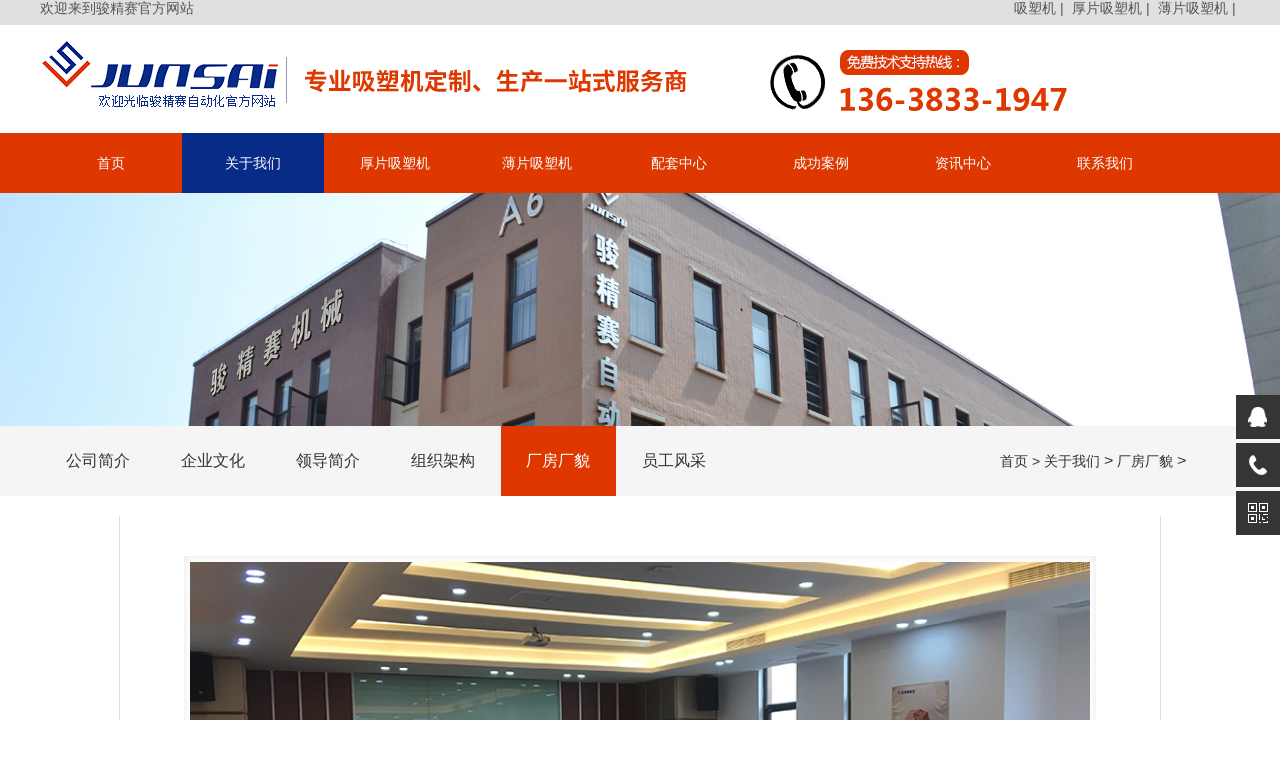

--- FILE ---
content_type: text/html; charset=utf-8
request_url: http://www.jjsxsj.com/index.php?m=content&c=index&a=lists&catid=39
body_size: 4820
content:
<!DOCTYPE html>
<!--
To change this license header, choose License Headers in Project Properties.
To change this template file, choose Tools | Templates
and open the template in the editor.
-->
<html>
    <head>
        <title>吸塑机，全自动吸塑机，伺服吸塑机，薄片吸塑机，厚片吸塑机，厚板吸塑机，半自动吸塑机，吸塑成型机，重庆骏精赛自动化机械有限公司</title>
        <link rel="shortcut icon" href="/favicon.ico" />
        <meta name="keywords" content="吸塑机、全自动吸塑机、伺服吸塑机、薄片吸塑机、厚片吸塑机、厚板吸塑机、真空吸塑机、高速吸塑机、吸塑成型机、热塑成型机"/>
        <meta name="description" content="卜女士，电话13638331947。我司集研发、设计、制造、销售于一体，主营吸塑机、全自动吸塑机、伺服吸塑机、厚片吸塑机、厚板吸塑机、半自动吸塑机、吸塑成型机等自动化设备，也可根据客户的需求提供自动化生产线改造、非标设备定制等方面的服务。"/>
        <meta charset="UTF-8">
        <meta name="viewport" content="width=device-width, initial-scale=1.0">
        <link rel="stylesheet" type="text/css" href="http://www.jjsxsj.com/style/css/index.css" />
        <style type="text/css">
            .sjyangshi{display: none;}
            @media (max-width: 768px){.sjyangshi{display: block !important;}
                                      .pcyangshi{display: block;}
                                      @media (max-width: 768px){.pcyangshi{display: none;}
                                      </style>
            </head>
            <body>
                <div>
                    <div class="pcyangshi">
                        <!-------头部----->
                        <div class="top">
                            <div class="top_">
                                <div class="top_left">
                                    <span>欢迎来到骏精赛官方网站</span>
                                </div>
                                <div class="top_right">
                                    <span><a href=""/>吸塑机&nbsp;|&nbsp;</a></span>
                                    <span><a href=""/>厚片吸塑机&nbsp;|&nbsp;</a></span>
                                    <span><a href=""/>薄片吸塑机&nbsp;|&nbsp;</a></span>
                                </div>
                                <div class="clear"></div>
                            </div>
                        </div>
                        <!-------logo----->
                        <div class="logo">
                            <div class="logo_left">
                                <img src="http://www.jjsxsj.com/style/img/logo.png"/>
                            </div>
                            <div class="logo_right">
                                <img src="http://www.jjsxsj.com/style/img/tel.png"/>
                            </div>
                            <div class="clear"></div>
                        </div>
                        <!-------导航条----->
                        <div style="" class="navigation_bar box">
                            <div class="navigation">
                                <div class="navigation_1 ">
                                    <a href="http://www.jjsxsj.com/">首页</a>
                                    <i class="select"></i>
                                </div>
                                                                                                <div class="navigation_1  acavit ">
                                    <a href="http://www.jjsxsj.com/index.php?m=content&c=index&a=lists&catid=28">关于我们</a>
                                </div>
                                                                <div class="navigation_1 ">
                                    <a href="http://www.jjsxsj.com/index.php?m=content&c=index&a=lists&catid=29">厚片吸塑机</a>
                                </div>
                                                                <div class="navigation_1 ">
                                    <a href="http://www.jjsxsj.com/index.php?m=content&c=index&a=lists&catid=30">薄片吸塑机</a>
                                </div>
                                                                <div class="navigation_1 ">
                                    <a href="http://www.jjsxsj.com/index.php?m=content&c=index&a=lists&catid=31">配套中心</a>
                                </div>
                                                                <div class="navigation_1 ">
                                    <a href="http://www.jjsxsj.com/index.php?m=content&c=index&a=lists&catid=32">成功案例</a>
                                </div>
                                                                <div class="navigation_1 ">
                                    <a href="http://www.jjsxsj.com/index.php?m=content&c=index&a=lists&catid=33">资讯中心</a>
                                </div>
                                                                <div class="navigation_1 ">
                                    <a href="http://www.jjsxsj.com/index.php?m=content&c=index&a=lists&catid=34">联系我们</a>
                                </div>
                                                                                                <div class="clear"></div>
                            </div>
                        </div>
<!--                        <script type="text/javascript" src="http://www.jjsjituan.com/style/js/jquery-1.7.2.min.js"></script>-->
                        <style type="text/css">
                            .box{
                                position: relative;
                                z-index: 999;
                            }
                            .box-active{
                                position: fixed;
                                width: 100%;
                                top: 0;
                            }
                        </style>
                        <script>
                            // 监听事件
                            window.addEventListener('scroll', function () {
                                let t = $('body, html').scrollTop();   // 目前监听的是整个body的滚动条距离
                                if (t > 0) {
                                    $('.box').addClass('box-active')
                                } else {
                                    $('.box').removeClass('box-active')
                                }
                            })
                        </script>
                    </div>
<!-----banner图------>
<div class="sjyangshi">
 <img src="http://www.jjsxsj.com/uploadfile/2022/1020/20221020095947141.jpg"/>
</div>
<div class="pcyangshi">
<div>
    <div><img src="http://www.jjsxsj.com/uploadfile/2022/1020/20221020095947141.jpg"/></div>
</div>
<!-----导航top----->
<div style=" background: #f5f5f5; font-size: 14px;" class="daohang">
    <div style=" max-width: 1200px; margin: 0 auto;">
        <div style=" float: left; width: 80%;">
                                    <p class="" style=" float: left; width: 12%;height: 70px; line-height: 70px;text-align: center;"><span><a href="http://www.jjsxsj.com/index.php?m=content&c=index&a=lists&catid=35">公司简介</a></span></p>
                        <p class="" style=" float: left; width: 12%;height: 70px; line-height: 70px;text-align: center;"><span><a href="http://www.jjsxsj.com/index.php?m=content&c=index&a=lists&catid=36">企业文化</a></span></p>
                        <p class="" style=" float: left; width: 12%;height: 70px; line-height: 70px;text-align: center;"><span><a href="http://www.jjsxsj.com/index.php?m=content&c=index&a=lists&catid=37">领导简介</a></span></p>
                        <p class="" style=" float: left; width: 12%;height: 70px; line-height: 70px;text-align: center;"><span><a href="http://www.jjsxsj.com/index.php?m=content&c=index&a=lists&catid=38">组织架构</a></span></p>
                        <p class="doewa" style=" float: left; width: 12%;height: 70px; line-height: 70px;text-align: center;"><span><a href="http://www.jjsxsj.com/index.php?m=content&c=index&a=lists&catid=39">厂房厂貌</a></span></p>
                        <p class="" style=" float: left; width: 12%;height: 70px; line-height: 70px;text-align: center;"><span><a href="http://www.jjsxsj.com/index.php?m=content&c=index&a=lists&catid=40">员工风采</a></span></p>
                                    <div style=" clear: both;"></div>
        </div>
       <div style=" float: right; width: 20%;height: 70px; line-height: 70px;">
            <p class="cw"><span>首页&nbsp;>&nbsp;</span><a href="http://www.jjsxsj.com/index.php?m=content&c=index&a=lists&catid=28">关于我们</a> > <a href="http://www.jjsxsj.com/index.php?m=content&c=index&a=lists&catid=39">厂房厂貌</a> >  </p>
        </div>
        <div style=" clear: both;"></div>
    </div>
</div>
    
</div>
<style type="text/css">
    .cw span{
        font-size: 14px;
    }
    .cw a{
        font-size: 14px;
    }
    p{
        font-size: 16px;
    }
    .daohang a{
        color: #333;
    }
    .doewa{
        background: #DE3800;
    }
    .doewa a{
        color: #fff;
    }
</style>
<!---------内容------------->
<div class="pcyangshi" style=" max-width: 1200px; margin: 0 auto; margin-top: 20px; margin-bottom: 30px;">

    <link rel="stylesheet" href="http://www.jjsxsj.com/cq/css/style.css" type="text/css" media="all">
    <link rel="stylesheet" href="http://www.jjsxsj.com/cq/css/fonts.css" type="text/css" media="all">

    <script type="text/javascript" src="http://www.jjsxsj.com/cq/js/jquery-1.7.min.js" ></script>
    <script type="text/javascript" src="http://www.jjsxsj.com/cq/js/jquery.easing.1.3.js"></script>
    <script type="text/javascript" src="http://www.jjsxsj.com/cq/js/uCarousel.js"></script>
    <script type="text/javascript" src="http://www.jjsxsj.com/cq/js/tms-0.4.1.js" ></script>
    <!--必要样式-->
    <link rel="stylesheet" href="http://www.jjsxsj.com/cq/demo.css" type="text/css" media="all">
    <script type="text/javascript">
        $(document).ready(function () {

            $('.gallery')._TMS({
                show: 0,
                pauseOnHover: true,
                prevBu: '.prev',
                nextBu: '.next',
                playBu: '.play',
                duration: 10000,
                preset: 'zoomer',
                pagination: $('.img-pags').uCarousel({show: 10, shift: 0}),
                pagNums: false,
                slideshow: 7000,
                numStatus: true,
                banners: 'fromRight', // fromLeft, fromRight, fromTop, fromBottom
                waitBannerAnimation: false,
                progressBar: '<div class="progbar"></div>'
            });

        });
    </script>
    <div id="main">

        <div class="inside">
           

            <div id="slide">
                <div class="gallery">
                    <ul class="items">
                                                                        <li><img src="http://www.jjsxsj.com/uploadfile/2021/0621/20210621053942550.png" alt="" /><div class="banner"><span>厂房厂貌</span></div></li>
                                                <li><img src="http://www.jjsxsj.com/uploadfile/2021/0621/20210621053925491.png" alt="" /><div class="banner"><span>厂房厂貌</span></div></li>
                                                <li><img src="http://www.jjsxsj.com/uploadfile/2021/0621/20210621053902281.png" alt="" /><div class="banner"><span>厂房厂貌</span></div></li>
                                                <li><img src="http://www.jjsxsj.com/uploadfile/2021/0621/20210621053836361.png" alt="" /><div class="banner"><span>厂房厂貌</span></div></li>
                                                <li><img src="http://www.jjsxsj.com/uploadfile/2021/0621/20210621053806546.png" alt="" /><div class="banner"><span>厂房厂貌</span></div></li>
                                                <li><img src="http://www.jjsxsj.com/uploadfile/2021/0621/20210621053752630.png" alt="" /><div class="banner"><span>厂房厂貌</span></div></li>
                                                <li><img src="http://www.jjsxsj.com/uploadfile/2021/0621/20210621053727301.png" alt="" /><div class="banner"><span>厂房厂貌</span></div></li>
                                                <li><img src="http://www.jjsxsj.com/uploadfile/2021/0621/20210621053533291.png" alt="" /><div class="banner"><span>厂房厂貌</span></div></li>
                                                <li><img src="http://www.jjsxsj.com/uploadfile/2021/0621/20210621053508814.png" alt="" /><div class="banner"><span>厂房厂貌</span></div></li>
                                                <li><img src="http://www.jjsxsj.com/uploadfile/2021/0621/20210621051738919.png" alt="" /><div class="banner"><span>厂房厂貌</span></div></li>
                                                <li><img src="http://www.jjsxsj.com/uploadfile/2021/0621/20210621051714399.png" alt="" /><div class="banner"><span>厂房厂貌</span></div></li>
                                                <li><img src="http://www.jjsxsj.com/uploadfile/2021/0621/20210621051701400.png" alt="" /><div class="banner"><span>厂房厂貌</span></div></li>
                                                <li><img src="http://www.jjsxsj.com/uploadfile/2021/0621/20210621051544529.png" alt="" /><div class="banner"><span>厂房厂貌</span></div></li>
                                                                      

                    </ul>
                </div>
                <a href="#" class="prev">&lt;</a><a href="#" class="play"><em>stop</em><span>play</span></a> <a href="#" class="next">&gt;</a>
            </div><!-- slider end -->

            <div class="pag">
                <div class="img-pags">
                    <ul>
                                                                         <li><a href="#"><span><img src="http://www.jjsxsj.com/uploadfile/2021/0621/20210621053951209.png" alt="" /></span></a></li>
                                                  <li><a href="#"><span><img src="http://www.jjsxsj.com/uploadfile/2021/0621/20210621053914581.png" alt="" /></span></a></li>
                                                  <li><a href="#"><span><img src="http://www.jjsxsj.com/uploadfile/2021/0621/20210621053850870.png" alt="" /></span></a></li>
                                                  <li><a href="#"><span><img src="http://www.jjsxsj.com/uploadfile/2021/0621/20210621053829635.png" alt="" /></span></a></li>
                                                  <li><a href="#"><span><img src="http://www.jjsxsj.com/uploadfile/2021/0621/20210621053814559.png" alt="" /></span></a></li>
                                                  <li><a href="#"><span><img src="http://www.jjsxsj.com/uploadfile/2021/0621/20210621053745444.png" alt="" /></span></a></li>
                                                  <li><a href="#"><span><img src="http://www.jjsxsj.com/uploadfile/2021/0621/20210621053736540.png" alt="" /></span></a></li>
                                                  <li><a href="#"><span><img src="http://www.jjsxsj.com/uploadfile/2021/0621/20210621053525336.png" alt="" /></span></a></li>
                                                  <li><a href="#"><span><img src="http://www.jjsxsj.com/uploadfile/2021/0621/20210621053516893.png" alt="" /></span></a></li>
                                                  <li><a href="#"><span><img src="http://www.jjsxsj.com/uploadfile/2021/0621/20210621052700422.png" alt="" /></span></a></li>
                                                  <li><a href="#"><span><img src="http://www.jjsxsj.com/uploadfile/2021/0621/20210621052648103.png" alt="" /></span></a></li>
                                                  <li><a href="#"><span><img src="http://www.jjsxsj.com/uploadfile/2021/0621/20210621052636739.png" alt="" /></span></a></li>
                                                  <li><a href="#"><span><img src="http://www.jjsxsj.com/uploadfile/2021/0621/20210621051952200.png" alt="" /></span></a></li>
                                                                        
                    

                    </ul> 
                </div>								
                <a href="#" class="button button1" data-type="prevPage">&lt;</a>
                <a href="#" class="button button2" data-type="nextPage">&gt;</a>
            </div>

        </div>

    </div>
</div>
<!-----底部----->

<div style=" background: #414141;" class="footer pcyangshi">
    <div style="max-width: 1200px; margin: 0 auto;line-height: 52px; height: 52px;">
       <p><span style=" font-size: 14px;font-weight: bold; color: #fff;">友情链接：</span>
                                                                                                &nbsp;&nbsp;&nbsp;&nbsp;<a target=" _black" style=" color: #fff; font-size: 14px;" href="http://www.junjingsai.com/">皮革压花机</a>
                                                                &nbsp;&nbsp;&nbsp;&nbsp;<a target=" _black" style=" color: #fff; font-size: 14px;" href="http://www.huchuanlab.com">微孔板热封仪</a>
                                                                &nbsp;&nbsp;&nbsp;&nbsp;<a target=" _black" style=" color: #fff; font-size: 14px;" href="http://www.qidongmart.com">MINDMAN代理</a>
                                                                &nbsp;&nbsp;&nbsp;&nbsp;<a target=" _black" style=" color: #fff; font-size: 14px;" href="https://www.zhuo-nai.cn">全热交换器厂家</a>
                                                                &nbsp;&nbsp;&nbsp;&nbsp;<a target=" _black" style=" color: #fff; font-size: 14px;" href="http://www.zdhbsb.cn">PP储罐</a>
                                                                &nbsp;&nbsp;&nbsp;&nbsp;<a target=" _black" style=" color: #fff; font-size: 14px;" href="https://www.hxdaoju.com">破碎机刀片</a>
                                                                &nbsp;&nbsp;&nbsp;&nbsp;<a target=" _black" style=" color: #fff; font-size: 14px;" href="http://www.deruitest.com">恒温恒湿试验箱</a>
                                                                &nbsp;&nbsp;&nbsp;&nbsp;<a target=" _black" style=" color: #fff; font-size: 14px;" href="https://www.8407.org.cn">8407模具钢</a>
                                                                &nbsp;&nbsp;&nbsp;&nbsp;<a target=" _black" style=" color: #fff; font-size: 14px;" href="http://www.shjqjx.com">中药饮片包装机</a>
                                                                                            </p>
    </div>
    <hr style=" border: 0px; border-bottom: 1px solid #000;"/>
    <div style="max-width: 1200px; margin: 0 auto; height: 245px;">
        <div style=" float: left;width: 10%;text-align: center; color: #fff; font-size: 14px;  padding-top: 35px;" class="foot_1">
            <p style=" padding-bottom: 12px;"><span>关于我们</span></p>
                                    <p style=" font-size: 12px; line-height: 26px;"><span><a style=" color: #fff;" href="http://www.jjsxsj.com/index.php?m=content&c=index&a=lists&catid=35">公司简介</a></span></p>
                        <p style=" font-size: 12px; line-height: 26px;"><span><a style=" color: #fff;" href="http://www.jjsxsj.com/index.php?m=content&c=index&a=lists&catid=36">企业文化</a></span></p>
                        <p style=" font-size: 12px; line-height: 26px;"><span><a style=" color: #fff;" href="http://www.jjsxsj.com/index.php?m=content&c=index&a=lists&catid=37">领导简介</a></span></p>
                        <p style=" font-size: 12px; line-height: 26px;"><span><a style=" color: #fff;" href="http://www.jjsxsj.com/index.php?m=content&c=index&a=lists&catid=38">组织架构</a></span></p>
                        <p style=" font-size: 12px; line-height: 26px;"><span><a style=" color: #fff;" href="http://www.jjsxsj.com/index.php?m=content&c=index&a=lists&catid=39">厂房厂貌</a></span></p>
                        <p style=" font-size: 12px; line-height: 26px;"><span><a style=" color: #fff;" href="http://www.jjsxsj.com/index.php?m=content&c=index&a=lists&catid=40">员工风采</a></span></p>
                                </div>
        <div style=" float: left;width: 1%;text-align: center;">
            <hr style=" width: 1px; border: 0px; border-left: 1px solid #383838;height: 175px;  margin-top: 38px;"/>
        </div>
        <div style=" float: left;width: 10%;text-align: center; color: #fff; font-size: 14px;  padding-top: 35px;" class="foot_1">
            <p style=" padding-bottom: 12px;"><span>厚片吸塑机</span></p>
                                    <p style=" font-size: 12px; line-height: 26px;"><span><a style=" color: #fff;" href="http://www.jjsxsj.com/index.php?m=content&c=index&a=lists&catid=69">推荐产品</a></span></p>
                        <p style=" font-size: 12px; line-height: 26px;"><span><a style=" color: #fff;" href="http://www.jjsxsj.com/index.php?m=content&c=index&a=lists&catid=93">吸塑壳体</a></span></p>
                        <p style=" font-size: 12px; line-height: 26px;"><span><a style=" color: #fff;" href="http://www.jjsxsj.com/index.php?m=content&c=index&a=lists&catid=41">汽车行业</a></span></p>
                        <p style=" font-size: 12px; line-height: 26px;"><span><a style=" color: #fff;" href="http://www.jjsxsj.com/index.php?m=content&c=index&a=lists&catid=44">物流行业</a></span></p>
                        <p style=" font-size: 12px; line-height: 26px;"><span><a style=" color: #fff;" href="http://www.jjsxsj.com/index.php?m=content&c=index&a=lists&catid=91">家居行业</a></span></p>
                        <p style=" font-size: 12px; line-height: 26px;"><span><a style=" color: #fff;" href="http://www.jjsxsj.com/index.php?m=content&c=index&a=lists&catid=43">乐器箱包</a></span></p>
                        <p style=" font-size: 12px; line-height: 26px;"><span><a style=" color: #fff;" href="http://www.jjsxsj.com/index.php?m=content&c=index&a=lists&catid=45">标识标牌</a></span></p>
                        <p style=" font-size: 12px; line-height: 26px;"><span><a style=" color: #fff;" href="http://www.jjsxsj.com/index.php?m=content&c=index&a=lists&catid=92">其他行业</a></span></p>
                                </div>
        <div style=" float: left;width: 1%;text-align: center;">
            <hr style=" width: 1px; border: 0px; border-left: 1px solid #383838;height: 175px;  margin-top: 38px;"/>
        </div>
        <div style=" float: left;width: 9.5%;text-align: center; color: #fff; font-size: 14px;  padding-top: 35px;" class="foot_1">
            <p style=" padding-bottom: 12px;"><span>薄片吸塑机</span></p>
                                    <p style=" font-size: 12px; line-height: 26px;"><span><a style=" color: #fff;" href="http://www.jjsxsj.com/index.php?m=content&c=index&a=lists&catid=70">推荐产品</a></span></p>
                        <p style=" font-size: 12px; line-height: 26px;"><span><a style=" color: #fff;" href="http://www.jjsxsj.com/index.php?m=content&c=index&a=lists&catid=49">包装托盘</a></span></p>
                        <p style=" font-size: 12px; line-height: 26px;"><span><a style=" color: #fff;" href="http://www.jjsxsj.com/index.php?m=content&c=index&a=lists&catid=47">食品行业</a></span></p>
                        <p style=" font-size: 12px; line-height: 26px;"><span><a style=" color: #fff;" href="http://www.jjsxsj.com/index.php?m=content&c=index&a=lists&catid=90">汽车行业</a></span></p>
                        <p style=" font-size: 12px; line-height: 26px;"><span><a style=" color: #fff;" href="http://www.jjsxsj.com/index.php?m=content&c=index&a=lists&catid=50">家居行业</a></span></p>
                        <p style=" font-size: 12px; line-height: 26px;"><span><a style=" color: #fff;" href="http://www.jjsxsj.com/index.php?m=content&c=index&a=lists&catid=51">酒包装</a></span></p>
                        <p style=" font-size: 12px; line-height: 26px;"><span><a style=" color: #fff;" href="http://www.jjsxsj.com/index.php?m=content&c=index&a=lists&catid=95">一体机</a></span></p>
                        <p style=" font-size: 12px; line-height: 26px;"><span><a style=" color: #fff;" href="http://www.jjsxsj.com/index.php?m=content&c=index&a=lists&catid=52">其他行业</a></span></p>
                                </div>
        <div style=" float: left;width: 1%;text-align: center;">
            <hr style=" width: 1px; border: 0px; border-left: 1px solid #383838;height: 175px;  margin-top: 38px;"/>
        </div>
        <div style=" float: left;width: 9.5%;text-align: center; color: #fff; font-size: 14px;  padding-top: 35px;" class="foot_1">
            <p style=" padding-bottom: 12px;"><span>成功案例</span></p>
                                    <p style=" font-size: 12px; line-height: 26px;"><span><a style=" color: #fff;" href="http://www.jjsxsj.com/index.php?m=content&c=index&a=lists&catid=53">包装托盘</a></span></p>
                        <p style=" font-size: 12px; line-height: 26px;"><span><a style=" color: #fff;" href="http://www.jjsxsj.com/index.php?m=content&c=index&a=lists&catid=54">医疗行业</a></span></p>
                        <p style=" font-size: 12px; line-height: 26px;"><span><a style=" color: #fff;" href="http://www.jjsxsj.com/index.php?m=content&c=index&a=lists&catid=58">箱包行业</a></span></p>
                        <p style=" font-size: 12px; line-height: 26px;"><span><a style=" color: #fff;" href="http://www.jjsxsj.com/index.php?m=content&c=index&a=lists&catid=59">物流行业</a></span></p>
                        <p style=" font-size: 12px; line-height: 26px;"><span><a style=" color: #fff;" href="http://www.jjsxsj.com/index.php?m=content&c=index&a=lists&catid=60">汽车行业</a></span></p>
                        <p style=" font-size: 12px; line-height: 26px;"><span><a style=" color: #fff;" href="http://www.jjsxsj.com/index.php?m=content&c=index&a=lists&catid=61">家居行业</a></span></p>
                        <p style=" font-size: 12px; line-height: 26px;"><span><a style=" color: #fff;" href="http://www.jjsxsj.com/index.php?m=content&c=index&a=lists&catid=62">卫浴行业</a></span></p>
                                </div>
        <div style=" float: left;width: 1%;text-align: center;">
            <hr style=" width: 1px; border: 0px; border-left: 1px solid #383838;height: 175px;  margin-top: 38px;"/>
        </div>
        <div style=" float: left;width: 9.5%;text-align: center; color: #fff; font-size: 14px;  padding-top: 35px;" class="foot_1">
            <p style=" padding-bottom: 12px;"><span>新闻中心</span></p>
                                    <p style=" font-size: 12px; line-height: 26px;"><span><a style=" color: #fff;" href="http://www.jjsxsj.com/index.php?m=content&c=index&a=lists&catid=55">公司动态</a></span></p>
                        <p style=" font-size: 12px; line-height: 26px;"><span><a style=" color: #fff;" href="http://www.jjsxsj.com/index.php?m=content&c=index&a=lists&catid=56">行业新闻</a></span></p>
                        <p style=" font-size: 12px; line-height: 26px;"><span><a style=" color: #fff;" href="http://www.jjsxsj.com/index.php?m=content&c=index&a=lists&catid=64">样品新闻</a></span></p>
                        <p style=" font-size: 12px; line-height: 26px;"><span><a style=" color: #fff;" href="http://www.jjsxsj.com/index.php?m=content&c=index&a=lists&catid=57">技术支持</a></span></p>
                                </div>
        <div style=" float: left;width: 1%;text-align: center;">
            <hr style=" width: 1px; border: 0px; border-left: 1px solid #383838;height: 175px;  margin-top: 38px;"/>
        </div>
        <div style=" float: left;width: 21%;padding-top: 35px; padding-left: 10px;">
            <img src="http://www.jjsxsj.com/style/img/xsj_36.png"/>
            <p style=" font-size: 12px; padding-top: 20px; line-height: 26px; color: #fff;">邮箱： jjs13638331947@163.com</p>
            <p style=" font-size: 12px; line-height: 26px; color: #fff;">地址：重庆市北碚区云汉大道20号联东U谷1-1</p>
        </div>
        <div style=" float: left;width: 11%;padding-top: 35px; padding-left: 10px;">
            <img src="http://www.jjsxsj.com/style/img/xsj4_39.png"/>
        </div>
        <div style=" float: left;width: 11%;padding-top: 35px; padding-left: 10px;">
            <img src="http://www.jjsxsj.com/style/img/xsj4_41.png"/>
        </div>

    </div>
    <div style=" clear: both;"></div>
    <div style="background: #DE3800; line-height: 62px; height: 62px;">
        <p style=" text-align: center; color: #fff; font-size: 14px;">重庆骏精赛自动化机械有限公司 备案号:<a style=" color: #fff;" href="">渝ICP备17010198号</a> 吸塑成型机 高周波（高频机） | 【<a style=" color: #fff;" href="">后台管理</a>】</p>
    </div>
</div>

</div>
<!-----在线客服----->
<link rel="stylesheet" href="http://www.jjsxsj.com/kefu/css/style.css">
<div class="suspension">
    <div class="suspension-box">
        <a href="#" class="a a-service "><i class="i"></i></a>
        <a href="javascript:;" class="a a-service-phone "><i class="i"></i></a>
        <a href="javascript:;" class="a a-qrcode"><i class="i"></i></a>
        <a href="javascript:;" class="a a-top"><i class="i"></i></a>
        <div class="d d-service">
            <i class="arrow"></i>
            <div class="inner-box">
                <div class="d-service-item clearfix">
                    <a href="#" class="clearfix"><span class="circle"><i class="i-qq"></i></span><h3>咨询在线客服</h3></a>
                </div>
            </div>
        </div>
        <div class="d d-service-phone">
            <i class="arrow"></i>
            <div class="inner-box">
                <div class="d-service-item clearfix">
                    <span class="circle"><i class="i-tel"></i></span>
                    <div class="text">
                        <p>服务热线</p>
                        <p class="red number">13638331947</p>
                    </div>
                </div>
            </div>
        </div>
        <div class="d d-qrcode">
            <i class="arrow"></i>
            <div class="inner-box">
                <div class="qrcode-img"><img src="http://www.jjsxsj.com/kefu/images/20210701155657.png" alt=""></div>
                <p>微信公众号</p>
            </div>
        </div>
    </div>
</div>

<!--<script type="text/javascript" src="http://www.jjsxsj.com/kefu/js/jquery-1.7.2.min.js"></script>-->
<script type="text/javascript">
    $(document).ready(function () {

        /* ----- 侧边悬浮 ---- */
        $(document).on("mouseenter", ".suspension .a", function () {
            var _this = $(this);
            var s = $(".suspension");
            var isService = _this.hasClass("a-service");
            var isServicePhone = _this.hasClass("a-service-phone");
            var isQrcode = _this.hasClass("a-qrcode");
            if (isService) {
                s.find(".d-service").show().siblings(".d").hide();
            }
            if (isServicePhone) {
                s.find(".d-service-phone").show().siblings(".d").hide();
            }
            if (isQrcode) {
                s.find(".d-qrcode").show().siblings(".d").hide();
            }
        });
        $(document).on("mouseleave", ".suspension, .suspension .a-top", function () {
            $(".suspension").find(".d").hide();
        });
        $(document).on("mouseenter", ".suspension .a-top", function () {
            $(".suspension").find(".d").hide();
        });
        $(document).on("click", ".suspension .a-top", function () {
            $("html,body").animate({scrollTop: 0});
        });
        $(window).scroll(function () {
            var st = $(document).scrollTop();
            var $top = $(".suspension .a-top");
            if (st > 400) {
                $top.css({display: 'block'});
            } else {
                if ($top.is(":visible")) {
                    $top.hide();
                }
            }
        });

    });
</script>
<!----在线客服end---->
</body>
</html>



--- FILE ---
content_type: text/css
request_url: http://www.jjsxsj.com/style/css/index.css
body_size: 1038
content:
/*
To change this license header, choose License Headers in Project Properties.
To change this template file, choose Tools | Templates
and open the template in the editor.
*/
/* 
    Created on : 2021-3-29, 14:18:15
    Author     : Administrator
*/

body,dl,dd,ul,ol,h1,h2,h3,h4,h5,h6,pre,form,fieldset,legend,input,textarea,optgroup,p,blockquote,figure,hr,menu,dir,thead,tbody,tfoot,th,td {
    margin: 0;
    padding: 0;
}

ul,ol {
    list-style-type: none;
    list-style-image: none;
}

img {
    border: 0 none;
    width: auto \9;
    height: auto;
    max-width: 100%;
    vertical-align: top;
    -ms-interpolation-mode: bicubic;
}
*{margin:0;padding:0;list-style-type:none;}
a,img{border:0;}
body{
    margin: 0 auto;
    font-family: 微软雅黑;
}
p{
    margin-block-end: 0px;
    margin-block-start: 0px;
}
a{ text-decoration:none; }
.clear{
    clear:  both;
}
/*头部*/
.top{
    height: 25px; 
    background: #E0E0E0;
}
.top_{
    max-width: 1200px;
    margin: 0 auto;
}
.top_left{
    float: left;
    width: 30%;
}
.top_right{
    float: right;
    width: 70%;
    text-align: right;
}
.top_left span{
    font-size: 14px;
    color: #555555;
}
.top_right span a{
    font-size: 14px;
    color: #555555;
}
/*logo*/
.logo{
    max-width: 1200px;
    margin: 0 auto;
}
.logo_left{
    float: left;
    width: 60%;
}
.logo_right{
    float: right;
    width: 40%;
}
/*导航条*/
.navigation_bar{
    background: #DE3800;
    height: 60px;
    line-height: 60px;
}
.navigation{
    max-width: 1200px;
    margin: 0 auto;
}
.navigation_1{
    float: left;
    width: 142px;
    text-align: center;
    height: 60px;
    line-height: 60px;
    color: #fff;
    font-size: 14px;
}
.navigation_1 a{
   color: #fff;
    font-size: 14px;
/*    font-weight: bold;*/
}
.acavit{
    background: #082B87;
}
/*.select:before{
    content: '_';
}*/

/*百科*/
.wiki{
    max-width: 1200px;
    margin: 0 auto;
}

--- FILE ---
content_type: text/css
request_url: http://www.jjsxsj.com/cq/css/style.css
body_size: 2164
content:
/* Getting the new tags to behave
---------------------------------------- */
article, aside, audio, canvas, command, datalist, details, embed, figcaption, figure, footer, header, hgroup, keygen, meter, nav, output, progress, section, source, video{ display: block; }
mark, rp, rt, ruby, summary, time{ display: inline }


/* Global properties
---------------------------------------- */
body { 
	background:#eee; 
	font-family:Arial, Helvetica, sans-serif;
	font-size:100%; 
	line-height:1.1875em;
	color:#6f787a;
	}
a,img{border:0;}	
html { min-width:980px;}
html, body { height:100%;}

#main {
	height:auto;
	margin: 0 auto;
	padding:30px;
	position: relative;
	width: 980px;
	font-size:.8125em;
	background:#fff;
	border-right:1px solid #dbdbdb;
	border-left:1px solid #dbdbdb;
	}
	#main .inside {
		padding:10px 30px 0;
		}
	
.menu {
	padding:0px 0 10px 0px
}


.pad {
	margin-top:20px;
}
.pad1 {
	margin-top:90px;
}
a {
	color:#017c9a; 
	outline:none;
	}
a:hover{
	text-decoration:none;
	}
strong {
	color:#393939;
	}
em {
	
	}

ul {
	list-style-type:square;
	list-style-position:outside;
	margin:0 0 1.5em 1.5em;
	}
ul li {
	padding-bottom:.5em;
	}

ol {
	list-style-type:decimal;
	margin:.5em 0 1.5em 1.5em;
	}
	ol li {
		padding-bottom:.5em;
		}
		ol li ul {
			padding:.5em 0 0 0;
			margin-bottom:0;
			}
			ol li ul li:last-child {
				padding-bottom:0;
				}
.fonts {
	font-size:22px;
	font-family:"Times New Roman", Times, serif;
	color:#393939;
}
	.fonts ol, .fonts code {
		font-size:13px; 
		font-family:Arial, Helvetica, sans-serif;
	}
	.fonts ol {
		color:#6f787a;
	}
/* Left & Right alignment */

.fleft { float:left;}
.fright { float:right;}
.clear { clear:both;}

.alignright { text-align:right;}
.aligncenter { text-align:center;}

.wrapper { 
	width:100%;
	overflow:hidden;
	}

.extra-wrap { 
	overflow:hidden;
	}






/* Header
---------------------------------------- */
#header {
	text-align:center;
	border-bottom:1px solid #dbdbdb;
	}
	#header h1 {
		padding:1em 0 .5em 0;
		}




/* Content
---------------------------------------- */
#content {
	padding:40px 0 40px 0;
	}
	

article {
	padding-bottom:50px;
	}
	article .inner {
		padding:0 0 0 14px;
		}
pre, code, samp, kbd, var{font:100% mono-space,monospace;}
pre{
	margin:0;
	padding:10px;
	overflow:auto;
	background:#fff;
	border:1px dashed #000
	}
.code {
	background:#eee;
	padding:10px;
}



/* Paragraph */
p {margin-bottom:1.5em;}
	
	


/* Footer
---------------------------------------- */
#footer {
	text-align:center;
	font-size:10px;
	text-transform:uppercase;
	color:#666;
	background:#eee;
	}
	#footer .inside {
		padding:20px 0 20px 0;
		}


/* Forms
---------------------------------------- */
#form1 {
	
}
	#form1 input, #subscribe-form input {
		 border:1px solid #000;
		 border-radius:10px;
		 background:#CCC;
		 color:#333;
		 -moz-border-radius:10px;
		 -webkit-border-radius:10px;
		 font-size:12px;
		 line-height:1.2307em;
		 padding:5px 0 5px 10px;
		 width:200px;
		 outline:none;		 
		 box-shadow:none;
	}
	#form1 textarea {
		 border:1px solid #000;
		 border-radius:10px;
		 background:#CCC;
		 color:#333;
		 -moz-border-radius:10px;
		 -webkit-border-radius:10px;
		 font-size:12px;
		 line-height:1.2307em;
		 padding:5px 0 5px 10px;
		 width:300px;
		 height:100px;
		 overflow:auto;
		 outline:none;
	}
	#form1 label, #subscribe-form label {
		display:inline-block;
		min-height:30px;
	}
	#form1 .error, #form1 .empty {
		display:none;
		font-size:10px;
		color:#F00
	}
	#subscribe-form {
		position: relative;
	}
	#subscribe-form .error {
		display:block;
		overflow:hidden;
		height:0px;
		font-size:10px;
		color:#F00;
		
		-webkit-transition: all 0.3s ease-out; 
		-moz-transition: all 0.3s ease-out; 
		-o-transition: all 0.3s ease-out; 
		transition: all 0.3s ease-out;
	}
	#subscribe-form label.invalid .error {
		height:19px;
	}
	#subscribe-form .success {
		width:200px;
		border:1px solid #000;
		border-radius:10px;
		padding:10px 0 10px 10px;
		background:#CCC;
		color:#333;
		position:absolute;
		z-index:10;
		left:12px;
		top:5px;
	}
	.btns a{
		display:inline-block;
		padding:5px 10px;
		background:#000;
		margin-right:20px;
		text-decoration:none;
		color:#fff;
		border-radius:10px;
		-moz-border-radius:10px;
		 -webkit-border-radius:10px;
	}
		.btns a:hover {
			background:#333;
		}


/* Form defaults */
input, select, textarea { 
	font-family:Arial, Helvetica, sans-serif;
	font-size:1em;
	vertical-align:middle;
	font-weight:normal;
	}

/*==========================================*/

#search input[type="text"] {
    background: none repeat scroll 0 0 #FFFFFF;
    border: 1px solid #CCCCCC;
    border-radius: 15px 15px 15px 15px;
    font-size: 13px;
    height: 14px;
    line-height: 14px;
    outline: medium none;
    padding: 8px;
    width: 300px;
}

#search a {
    background: none repeat scroll 0 0 #EEEEEE;
    border-radius: 15px 15px 15px 15px;
    color: #000000;
    cursor: pointer;
    display: inline-block;
    font-size: 13px;
    line-height: 18px;
    padding: 7px;
    text-align: center;
    width: 80px;
}

#search a:hover {
				transition: all ease 0.5;
				-webkit-transition: all ease 0.5s;
				-o-transition: all ease 0.5;
				-moz-transition: all ease 0.5;
				-ms-transition: all ease 0.5;
				background:#000;
				color:#fff;
			}
			
.example {
    color: #CCCCCC;
    display: inline-block;
    font-size: 12px;
    font-style: italic;
    padding: 5px 0;
}

--- FILE ---
content_type: text/css
request_url: http://www.jjsxsj.com/cq/css/fonts.css
body_size: 545
content:
@charset "utf-8";
/* CSS Document */


h1,h2,h3,h4,h5,h6{
  font-weight:700;
  padding:0;
	color:#393939;
}
h1{
  font-size:3em;
	line-height:1.2em;
  margin:0 0 0.75em;
	font-weight:normal;
	font-family:Georgia, "Times New Roman", Times, serif;
	font-style:italic;
	text-shadow:1px 1px 2px rgba(0, 0, 0, .3);
}
h2{
  font-size:2em;
	line-height:1.2em;
  margin:0 0 1em;
	font-family:"Times New Roman", Times, serif;
	font-style:italic;
	font-weight:normal;
	background:#393939;
	color:#fff;
	padding:.2em 0 .2em .5em;
	border-radius:3px;
}
	h2 a {
		color:#000;
		text-decoration:none;
		}
h3{
  font-size:24px;
	line-height:1.2em;
	font-family:"Times New Roman", Times, serif;
	font-weight:normal;
  margin:0 0 .75em;
}
	h3 strong {
		font-weight:normal
	}
h4{
  font-size:1em;
  margin:0 0 .2em;
}
h5{
  font-size:0.8333em;
  margin:0 0 1em;
}
h6{
  font-size:0.666em;
  margin:0 0 2.25em;
}



--- FILE ---
content_type: text/css
request_url: http://www.jjsxsj.com/cq/demo.css
body_size: 1331
content:
@charset "utf-8";
/*--------- slider ---------*/
#slide{width:900px;height:500px;position:relative;overflow:hidden;padding:6px;box-shadow:inset 0 0 10px rgba(0,0,0,.1);z-index:2;margin:0 auto;}

.gallery{
	width:900px;
	position:relative;
	z-index:2
}
.items{display:none;}

.pag{width:900px;padding:10px 0;margin:5px auto;position:relative;}
.img-pags{position:static;left:33px;z-index:1;display:block;}
.img-pags ul{margin:0}
.img-pags li{margin:0 5px 0 0;height:80px;width:80px;}
.img-pags li a{position:relative;display:block;padding:5px;-webkit-transition:all 0.5s ease;-moz-transition:all 0.5s ease;-o-transition:all 0.5s ease;transition:all 0.5s ease;}
.img-pags li a img{opacity:.6;-webkit-transition:all 0.5s ease;-moz-transition:all 0.5s ease;-o-transition:all 0.5s ease;transition:all 0.5s ease;}
.img-pags li a span{display:block;background:#000;}
.img-pags li.active a,.img-pags li a:hover{box-shadow:inset 0 0 7px rgba(0,0,0,.6);}
.img-pags li.active a img,.img-pags li a:hover img{opacity:1;}
.prev{
	display:block;
	position:absolute;
	z-index:15;
	bottom:35px;
	right:180px;
	text-decoration:none;
	border:1px solid #DDD;
	padding:7px 11px 6px;
	text-shadow:0 1px 1px white;
	box-shadow:0 1px 1px #fff;
	font:bold 11px Sans-Serif;
	white-space:nowrap;
	vertical-align:middle;
	color:#666;
	background:transparent;
	cursor:pointer;
	border-color:#ddd;
	border-radius:3px;
	background:-webkit-linear-gradient(top, white, #E0E0E0);
	background:-moz-linear-gradient(top, white, #E0E0E0);
	background:-ms-linear-gradient(top, white, #E0E0E0);
	background:-o-linear-gradient(top, white, #E0E0E0);
	background:linear-gradient(top, white, #E0E0E0);
	-pie-background:linear-gradient(top, white, #E0E0E0);
	box-shadow:0 1px 2px rgba(0,0,0,0.25), inset 0 0 3px #fff;
}
.prev:hover{color:#999}
.next{
	display:block;
	position:absolute;
	z-index:15;
	bottom:35px;
	right:143px;
	text-decoration:none;
	border:1px solid #DDD;
	padding:7px 11px 6px;
	text-shadow:0 1px 1px white;
	box-shadow:0 1px 1px #fff;
	font:bold 11px Sans-Serif;
	white-space:nowrap;
	vertical-align:middle;
	color:#666;
	background:transparent;
	cursor:pointer;
	border-color:#ddd;
	border-radius:3px;
	background:-webkit-linear-gradient(top, white, #E0E0E0);
	background:-moz-linear-gradient(top, white, #E0E0E0);
	background:-ms-linear-gradient(top, white, #E0E0E0);
	background:-o-linear-gradient(top, white, #E0E0E0);
	background:linear-gradient(top, white, #E0E0E0);
	-pie-background:linear-gradient(top, white, #E0E0E0);
	box-shadow:0 1px 2px rgba(0,0,0,0.25), inset 0 0 3px #fff;
}
.next:hover{
	color:#999
}

.button1{
	 left:0;
	top:35px;
	display:block;
	position:absolute;
	z-index:15;
	text-decoration:none;
	border:1px solid #DDD;
	padding:7px 11px 6px;
	text-shadow:0 1px 1px white;
	box-shadow:0 1px 1px #fff;
	font:bold 11px Sans-Serif;
	white-space:nowrap;
	vertical-align:middle;
	color:#666;
	background:transparent;
	cursor:pointer;
	border-color:#ddd;
	border-radius:3px;
	background:-webkit-linear-gradient(top, white, #E0E0E0);
	background:-moz-linear-gradient(top, white, #E0E0E0);
	background:-ms-linear-gradient(top, white, #E0E0E0);
	background:-o-linear-gradient(top, white, #E0E0E0);
	background:linear-gradient(top, white, #E0E0E0);
	-pie-background:linear-gradient(top, white, #E0E0E0);
	box-shadow:0 1px 2px rgba(0,0,0,0.25), inset 0 0 3px #fff;
}

.button2{
	left:880px;
	top:35px;
	display:block;
	position:absolute;
	z-index:15;
	text-decoration:none;
	border:1px solid #DDD;
	padding:7px 11px 6px;
	text-shadow:0 1px 1px white;
	box-shadow:0 1px 1px #fff;
	font:bold 11px Sans-Serif;
	white-space:nowrap;
	vertical-align:middle;
	color:#666;
	background:transparent;
	cursor:pointer;
	border-color:#ddd;
	border-radius:3px;
	background:-webkit-linear-gradient(top, white, #E0E0E0);
	background:-moz-linear-gradient(top, white, #E0E0E0);
	background:-ms-linear-gradient(top, white, #E0E0E0);
	background:-o-linear-gradient(top, white, #E0E0E0);
	background:linear-gradient(top, white, #E0E0E0);
	-pie-background:linear-gradient(top, white, #E0E0E0);
	box-shadow:0 1px 2px rgba(0,0,0,0.25), inset 0 0 3px #fff;
}
	
.play{
	display:block;
	position:absolute;
	z-index:15;
	text-decoration:none;
	position:absolute !important;bottom:36px;right:20px;z-index:99;width:23px;height:15px;text-align:center;
	text-decoration:none;
	border:1px solid #DDD;
	padding:6px 10px 5px;
	text-shadow:0 1px 1px white;
	box-shadow:0 1px 1px #fff;
	font:bold 11px Sans-Serif;
	white-space:nowrap;
	vertical-align:middle;
	color:#666;
	background:transparent;
	cursor:pointer;
	border-color:#ddd;
	border-radius:3px;
	background:-webkit-linear-gradient(top, white, #E0E0E0);
	background:-moz-linear-gradient(top, white, #E0E0E0);
	background:-ms-linear-gradient(top, white, #E0E0E0);
	background:-o-linear-gradient(top, white, #E0E0E0);
	background:linear-gradient(top, white, #E0E0E0);
	-pie-background:linear-gradient(top, white, #E0E0E0);
	box-shadow:0 1px 2px rgba(0,0,0,0.25), inset 0 0 3px #fff;
}
.play span{
	display:none;
}
.play em{
	font-style:normal;
	display:block;
}
.paused span{
	display:block;
}
.paused em{
	display:none;
}
.banner{
	width:260px;
	overflow:hidden;
	position:absolute;
	top:200px;
	color:#fff;
	right:0px;
	z-index:15;
	background:url(images/png.png) left top repeat;
	padding:0px;
	border-radius:10px 0 0 10px;
	-moz-border-radius:10px 0 0 10px;
	-webkit-border-radius:10px 0 0 10px;
}
.banner span{
	display:block;
	padding:20px;
}

.progbar{
	background:#000;
	width:100%;
	height:2px;
	position:absolute;
	bottom:0px;
	left:0px;
	z-index:999;
}
.numStatus{
	display:block;
	padding:6px 10px 6px;
	position:absolute;
	z-index:15;
	bottom:30px;
	right:75px;
	text-align:center;
	text-decoration:none;
	border:1px solid #DDD;
	text-shadow:0 1px 1px white;
	box-shadow:0 1px 1px #fff;
	font:bold 11px Sans-Serif;
	white-space:nowrap;
	vertical-align:middle;
	color:#666;
	background:transparent;
	cursor:pointer;
	border-color:#ddd;
	border-radius:3px;
	background:-webkit-linear-gradient(top, white, #E0E0E0);
	background:-moz-linear-gradient(top, white, #E0E0E0);
	background:-ms-linear-gradient(top, white, #E0E0E0);
	background:-o-linear-gradient(top, white, #E0E0E0);
	background:linear-gradient(top, white, #E0E0E0);
	-pie-background:linear-gradient(top, white, #E0E0E0);
	box-shadow:0 1px 2px rgba(0,0,0,0.25), inset 0 0 3px #fff;
}
/*-------- end slider -----------*/

--- FILE ---
content_type: application/javascript
request_url: http://www.jjsxsj.com/cq/js/uCarousel.js
body_size: 2074
content:
;(function($){
	$.fn.uCarousel=function(o){
		return this.each(function(){
			var th=$(this)
				,_=th.data('uCarousel')||{
					axis:'x'
					,show:3
					,step:1
					,rows:1
					,curr:0
					,shift:0
					,itms:[]					
					,clickable:false					
					,retFalse:true
					,duration:1000
					,easing:'swing'
					,activeClass:'active'
					,buttonClass:'button'
					,blockAtEnd:true
					,fu:{
						pre:function(){							
							_.axis=_.axis=='x'							
							_.ul=$('>ul',_.me)
							_.ul=$('>ul',_.me)
								.css({
									position:'relative'
								})
							_.li=$('>li',_.ul)
								.css({
									display:'block'
									,position:'absolute'
								})
							_.li
								.each(function(n){
									_.itms[n]=$(this)
								})
								.eq(_.pos=_.n=_.curr).addClass(_.activeClass)
								
							_.liW=_.li.width()+parseInt(_.li.css('marginLeft'))+parseInt(_.li.css('marginRight'))
							_.liH=_.li.height()+parseInt(_.li.css('marginTop'))+parseInt(_.li.css('marginLeft'))
							
							_.ul
								.css({
									width:_.liW*Math.round(_.itms.length/_.rows)
									,height:_.liH*_.rows
								})
							
							for(var i=n=j=0;i<_.itms.length/_.rows;i++)
								for(j=0;j<_.rows;j++)
									if(n>=_.itms.length)
										break
									else
										_.itms[n++]
											.css({
												left:_.axis?i*_.liW:j*_.liW
												,top:_.axis?j*_.liH:i*_.liH
											})
							if(_.me.css('position')=='static')
								_.me.css({position:'relative'})
							_.me
								.css({
									width:_.axis?_.show*_.liW:_.liW*_.rows
									,height:_.axis?_.liH*_.rows:_.show*_.liH
									,overflow:'hidden'									
								})
								.states({
									states:{
										other:_.fu.change
									}
								})
						}
						,calc:function(n){
							n=n<_.itms.length
								?n>=0
									?n
									:_.blockAtEnd?0:_.itms.length-1
								:_.blockAtEnd?_.itms.length-1:0
						
							_.pos=n
							
							n=n-_.shift*_.rows>=0?n-_.shift*_.rows:0 
							
							if(n>_.itms.length-_.show*_.rows)
								n=_.itms.length-_.show*_.rows
							
							var pos={}
							_.axis
								?pos.left=-_.itms[n].prop('offsetLeft')
								:pos.top=-_.itms[n].prop('offsetTop')
							
							return pos
						}
						,change:function(n){
							if(_.n==n)
								return false
							
							_.prev=_.n
							
							_.pos=_.n=n<_.itms.length
								?n>=0
									?n
									:_.blockAtEnd?0:_.itms.length-1
								:_.blockAtEnd?_.itms.length-1:0
							
							_.li
								.removeClass(_.activeClass)
								.eq(_.n)
									.addClass(_.activeClass)
							
							_.fu.move(_.fu.calc(n))
						}
						,move:function(pos){							
							_.ul
								.stop()
								.animate(pos,{
									duration:_.duration
									,easing:_.easing
								})
						}
						,buttons:function(){
							$('.'+_.buttonClass)
								.each(function(){
									var th=$(this)
										,type=th.data('type')									
									th
										.click(function(){
											swtch(type,{
												nextPage:function(){													
													_.fu.nextPage()
												}
												,prevPage:function(){
													_.fu.prevPage()
												}
												,next:function(){
													_.fu.next()
												}
												,prev:function(){
													_.fu.prev()
												}
												,"default":function(){}
											})()
											return false
										})									
								})							
						}
						,nextPage:function(){							
							_.fu.move(_.fu.calc(_.pos+_.show*_.rows))
						}
						,prevPage:function(){							
							_.fu.move(_.fu.calc(_.pos-_.show*_.rows))
						}
						,next:function(){
							_.fu.change(_.n+_.step)
						}
						,prev:function(){
							_.fu.change(_.n-_.step)
						}
						,clickable:function(){
							_.clickable&&
								_.li.each(function(n){
									var th=$(this)
										,a=$('a',th)									
									;(a.length?a:th)
										.click(function(){
											_.me.states(n)
											if(_.retFalse)
												return false
										})
								})
						}
					}
					,init:function(){
						_.me=th
							.data({uCarousel:_})
						_.fu.pre()
						_.fu.buttons()
						_.fu.clickable()
					}
				}
			swtch(typeof o,{
				object:function(){
					$.extend(true,_,o)
				}
				,string:function(){					
					swtch(o,{
						next:function(){
							
						}
						,prev:function(){
							
						}
						,"default":function(){}
					})()
				}
				,number:function(){
					th.states(o)
				}				
				,"default":function(){}
			})()
			_.me||_.init()
		})
	}
})(jQuery)

;(function($){
	$.fn.states=function(o,cb){
		return this.each(function(){
			var th=$(this)
				,_=th.data('states')||{
					event:'_change'
					,blockSame:true
					,states:{}
					,init:function(){						
						_.states['default']=_.states.other||function(){}													
						_.me=th
							.data({states:_})
							.bind(_.event,function(e,d){
								if(d==_.prev&&_.blockSame)
									return false
								swtch(d,_.states)(d)
							})
					}
				}
			swtch(typeof o,{
				object:function(){
					$.extend(true,_,o)
				}
				,string:function(){
					th.trigger(_.event,o)
				}
				,number:function(){					
					th.trigger(_.event,o)
				}
				,"default":function(){}
			})()
			_.me||_.init()
		})
	}
})(jQuery)

function swtch(arg,cases){	
	return	(typeof arg=='string'||typeof arg=='number')
		?cases[arg]
			?cases[arg]
			:cases['default']||arg
		:typeof arg=='object'
			?(function(){
				var ret=arg instanceof Array?[]:{}
					,i
				if(arg.constructor===RegExp)
					for(i in cases)
						cases.hasOwnProperty(i)&&arg.test(i)&&(ret[i]=cases[i])
				else
					for(i in arg)
						if(arg.hasOwnProperty(i))
							ret[i]=swtch(arg[i],cases)
				return ret
			})()
			:typeof arg=='function'
				?swtch(arg(),cases)
				:arg
}